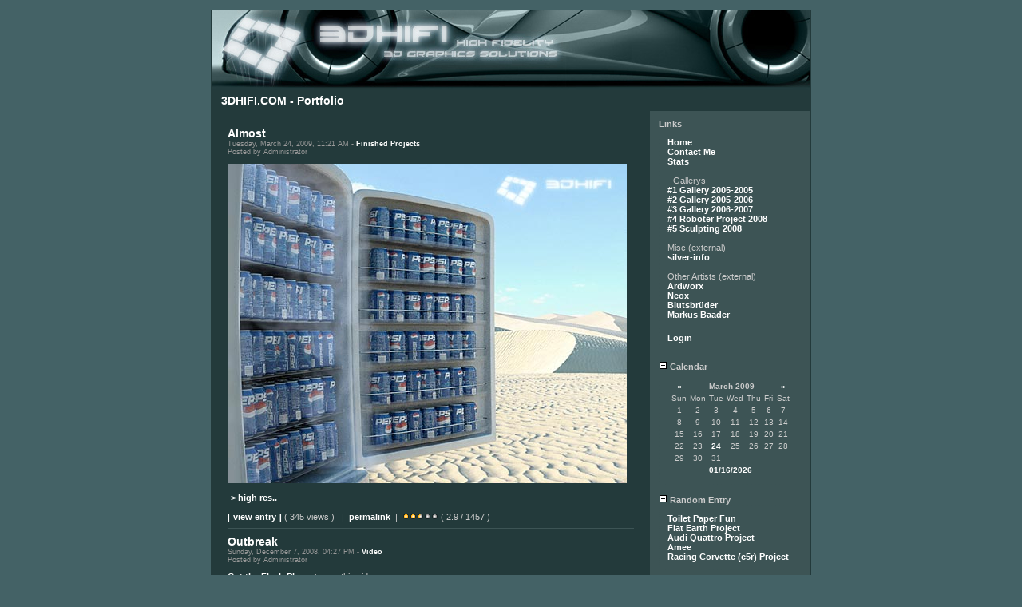

--- FILE ---
content_type: text/html
request_url: http://www.3dhifi.com/blog/index.php?d=24&m=03&y=09
body_size: 53618
content:
      <!DOCTYPE html PUBLIC "-//W3C//DTD XHTML 1.0 Transitional//EN"
        "http://www.w3.org/TR/xhtml1/DTD/xhtml1-transitional.dtd">
    <html xmlns="http://www.w3.org/1999/xhtml">
    <head>
    <meta http-equiv="Content-Type" content="text/html; charset=ISO-8859-1" />

    <!-- Meta Data -->
    <meta name="generator" content="Simple PHP Blog" />
    <link rel="alternate" type="application/rss+xml" title="Get RSS 2.0 Feed" href="rss.php" />
    <link rel="alternate" type="application/rdf+xml" title="Get RDF 1.0 Feed" href="rdf.php" />
    <link rel="alternate" type="application/atom+xml" title="Get Atom 0.3 Feed" href="atom.php" />

    <!-- Meta Data -->
    <!-- http://dublincore.org/documents/dces/ -->
    <meta name="dc.title"       content="3DHIFI.COM - Portfolio" />
    <meta name="author"         content="Benny Herudek" />
    <meta name="dc.creator"     content="Benny Herudek" />
    <meta name="dc.subject"     content="" />
    <meta name="keywords"       content="" />
    <meta name="dc.description" content="" />
    <meta name="description"    content="" />
    <meta name="dc.type"        content="weblog" />
    <meta name="dc.type"        content="blog" />
    <meta name="resource-type"  content="document" />
    <meta name="dc.format"      scheme="IMT" content="text/html" />
    <meta name="dc.source"      scheme="URI" content="http://www.3dhifi.com/blog/index.php" />
    <meta name="dc.language"    scheme="RFC1766" content="Array" />
    <meta name="dc.coverage"    content="global" />
    <meta name="distribution"   content="GLOBAL" />
    <meta name="dc.rights"      content="" />
    <meta name="copyright"      content="" />

    <!-- Robots -->
    <meta name="robots" content="ALL,INDEX,FOLLOW,ARCHIVE" />
    <meta name="revisit-after" content="7 days" />

    <!-- Fav Icon -->
    <link rel="shortcut icon" href="interface/favicon.ico" />

    <link rel="stylesheet" type="text/css" href="themes/default/style.css" />

    
<script type="text/javascript">
	<!--
	// BLOG SETTINGS
	var blogSettings = Array();
	blogSettings['theme'] = 'default';
	blogSettings['img_path'] = 'themes/default/images/';
	blogSettings['content_width'] = 550;
	blogSettings['menu_width'] = 200;
	-->
</script>
    <script language="javascript" src="scripts/sb_javascript.js" type="text/javascript"></script>

      <style type="text/css">
  body {
    background-color: #446266;
    color: #cccccc;
  }

  hr  
  {
    color: #3d5455;
    background-color: #3d5455;
  }

  #header_image {
    border-color: #233a3b;
  }

  #header {
    border-color: #233a3b;
    color: #FFFFFF;
    background-color: #233a3b;
  }

  #footer {
    color: #666666;
    background: #3d5455;
    border-top: 1px solid #233a3b;
  }

  h1, h2, h3, h4, h5, h6 {
    color: #FFFFFF;
  }

  #maincontent .blog_subject {
    color: #FFFFFF;
  }

  #maincontent .blog_date {
    color: #999999;
  }

  #maincontent .blog_categories {
    color: #999999;
  }

  #maincontent .blog_body_solid  {
    color: #ff0000;
    background-color: #446266;
    border-color: #ff0000;
  }
  
  #sidebar .menu_body {
    border-color: #3d5455;
  }

  a:link, a:visited {
    color: #FFFFFF;
  }

  a:hover {
    color: #fbffbe;
  }

  a:active {
    color: #fbffbe;
  }
  
  pre {
    width: 512px;
    border-color: #3d5455;
  }
</style>

  <title>3DHIFI.COM - Portfolio</title></head>
      <body>
      <br />
      <table border="0" width="750" cellspacing="0" cellpadding="0" align="center" style="border: 1px solid #233a3b;">
        <tr align="left" valign="top">
          <td width="750" colspan="2" bgcolor="#233a3b">
            <div id="header_image"><img src="themes/default/images/header750x100.jpg" alt="" border="0" /></div>

            <div id="header">3DHIFI.COM - Portfolio</div>
            <div id="pagebody">
              <table border="0" width="750" cellspacing="0" cellpadding="0" align="left">
                <tr valign="top">
                                    <td width="550" bgcolor="#233a3b">
                    <div id="maincontent">
                      
<div class="blog_subject">Almost<a name="entry090324-112133">&nbsp;</a></div>
<div class="blog_byline">Tuesday, March 24, 2009, 11:21 AM - <a href="index.php?category=4">Finished Projects</a><br />Posted by Administrator</div>
		<img src="../pics/freezer_small_s.jpg" width="500" height="400" border="0" alt="" /><br /><br /><a href="../pics/freezer_small.jpg" target="_blank" >-&gt; high res..</a><br clear="all" />
<br /><a href="javascript:openpopup('comments.php?y=09&amp;m=03&amp;entry=entry090324-112133',600,600,true)">[ view entry ]</a>
 ( 345 views )
&nbsp;&nbsp;|&nbsp;&nbsp;<a href="http://www.3dhifi.com/blog/index.php?entry=entry090324-112133">permalink</a>&nbsp;&nbsp;|&nbsp;&nbsp;<a rel="nofollow" href="rate_cgi.php?y=09&amp;m=03&amp;entry=entry090324-112133&amp;rating=1" title="Click to Rate Entry"><img src="themes/default/images/stars/full_star.png" alt="" border="0" /></a><a rel="nofollow" href="rate_cgi.php?y=09&amp;m=03&amp;entry=entry090324-112133&amp;rating=2" title="Click to Rate Entry"><img src="themes/default/images/stars/full_star.png" alt="" border="0" /></a><a rel="nofollow" href="rate_cgi.php?y=09&amp;m=03&amp;entry=entry090324-112133&amp;rating=3" title="Click to Rate Entry"><img src="themes/default/images/stars/half_star.png" alt="" border="0" /></a><a rel="nofollow" href="rate_cgi.php?y=09&amp;m=03&amp;entry=entry090324-112133&amp;rating=4" title="Click to Rate Entry"><img src="themes/default/images/stars/no_star.png" alt="" border="0" /></a><a rel="nofollow" href="rate_cgi.php?y=09&amp;m=03&amp;entry=entry090324-112133&amp;rating=5" title="Click to Rate Entry"><img src="themes/default/images/stars/no_star.png" alt="" border="0" /></a> ( 2.9 / 1457 )<hr />

<div class="blog_subject">Outbreak<a name="entry081207-162741">&nbsp;</a></div>
<div class="blog_byline">Sunday, December 7, 2008, 04:27 PM - <a href="index.php?category=8">Video</a><br />Posted by Administrator</div>
		
	<div id="container5"><a href="http://www.macromedia.com/go/getflashplayer">Get the Flash Player</a> to 

see this video.</div>
	<script type="text/javascript" src="../mplayer/swfobject.js"></script>
	<script type="text/javascript">
		var s9 = new SWFObject("../mplayer/player.swf","ply","512","400","9","#FFFFFF");
		s9.addParam("allowfullscreen","true");
		s9.addParam("allowscriptaccess","always");
		s9.addParam("flashvars","bufferlength=3&file=../video/deamon.flv&image=../video/deamon.jpg");
		s9.write("container5");
	</script>
<br /><br clear="all" />
<br /><a href="javascript:openpopup('comments.php?y=08&amp;m=12&amp;entry=entry081207-162741',600,600,true)">[ view entry ]</a>
 ( 252 views )
&nbsp;&nbsp;|&nbsp;&nbsp;<a href="http://www.3dhifi.com/blog/index.php?entry=entry081207-162741">permalink</a>&nbsp;&nbsp;|&nbsp;&nbsp;<a rel="nofollow" href="rate_cgi.php?y=08&amp;m=12&amp;entry=entry081207-162741&amp;rating=1" title="Click to Rate Entry"><img src="themes/default/images/stars/full_star.png" alt="" border="0" /></a><a rel="nofollow" href="rate_cgi.php?y=08&amp;m=12&amp;entry=entry081207-162741&amp;rating=2" title="Click to Rate Entry"><img src="themes/default/images/stars/full_star.png" alt="" border="0" /></a><a rel="nofollow" href="rate_cgi.php?y=08&amp;m=12&amp;entry=entry081207-162741&amp;rating=3" title="Click to Rate Entry"><img src="themes/default/images/stars/half_star.png" alt="" border="0" /></a><a rel="nofollow" href="rate_cgi.php?y=08&amp;m=12&amp;entry=entry081207-162741&amp;rating=4" title="Click to Rate Entry"><img src="themes/default/images/stars/no_star.png" alt="" border="0" /></a><a rel="nofollow" href="rate_cgi.php?y=08&amp;m=12&amp;entry=entry081207-162741&amp;rating=5" title="Click to Rate Entry"><img src="themes/default/images/stars/no_star.png" alt="" border="0" /></a> ( 3 / 9863 )<hr />

<div class="blog_subject">Water to lava conversion<a name="entry081107-015236">&nbsp;</a></div>
<div class="blog_byline">Friday, November 7, 2008, 01:52 AM - <a href="index.php?category=8">Video</a><br />Posted by Administrator</div>
		
	<div id="container4"><a href="http://www.macromedia.com/go/getflashplayer">Get the Flash Player</a> to 

see this video.</div>
	<script type="text/javascript" src="../mplayer/swfobject.js"></script>
	<script type="text/javascript">
		var s8 = new SWFObject("../mplayer/player.swf","ply","512","340","9","#FFFFFF");
		s8.addParam("allowfullscreen","true");
		s8.addParam("allowscriptaccess","always");
		s8.addParam("flashvars","bufferlength=3&file=../video/waterlava.flv&image=../video/waterlava.jpg");
		s8.write("container4");
	</script>
<br /><br clear="all" />
<br /><a href="javascript:openpopup('comments.php?y=08&amp;m=11&amp;entry=entry081107-015236',600,600,true)">[ view entry ]</a>
 ( 194 views )
&nbsp;&nbsp;|&nbsp;&nbsp;<a href="http://www.3dhifi.com/blog/index.php?entry=entry081107-015236">permalink</a>&nbsp;&nbsp;|&nbsp;&nbsp;<a rel="nofollow" href="rate_cgi.php?y=08&amp;m=11&amp;entry=entry081107-015236&amp;rating=1" title="Click to Rate Entry"><img src="themes/default/images/stars/full_star.png" alt="" border="0" /></a><a rel="nofollow" href="rate_cgi.php?y=08&amp;m=11&amp;entry=entry081107-015236&amp;rating=2" title="Click to Rate Entry"><img src="themes/default/images/stars/full_star.png" alt="" border="0" /></a><a rel="nofollow" href="rate_cgi.php?y=08&amp;m=11&amp;entry=entry081107-015236&amp;rating=3" title="Click to Rate Entry"><img src="themes/default/images/stars/half_star.png" alt="" border="0" /></a><a rel="nofollow" href="rate_cgi.php?y=08&amp;m=11&amp;entry=entry081107-015236&amp;rating=4" title="Click to Rate Entry"><img src="themes/default/images/stars/no_star.png" alt="" border="0" /></a><a rel="nofollow" href="rate_cgi.php?y=08&amp;m=11&amp;entry=entry081107-015236&amp;rating=5" title="Click to Rate Entry"><img src="themes/default/images/stars/no_star.png" alt="" border="0" /></a> ( 3 / 6511 )<hr />

<div class="blog_subject">Fooling around with Matte painting<a name="entry081101-180855">&nbsp;</a></div>
<div class="blog_byline">Saturday, November 1, 2008, 06:08 PM - <a href="index.php?category=8">Video</a><br />Posted by Administrator</div>
		Just a test with video post production <img src="interface/emoticons/happy.png" alt=":-)" /><br /><br />
	<div id="container2"><a href="http://www.macromedia.com/go/getflashplayer">Get the Flash Player</a> to 

see this video.</div>
	<script type="text/javascript" src="../mplayer/swfobject.js"></script>
	<script type="text/javascript">
		var s7 = new SWFObject("../mplayer/player.swf","ply","512","404","9","#FFFFFF");
		s7.addParam("allowfullscreen","true");
		s7.addParam("allowscriptaccess","always");
		s7.addParam("flashvars","bufferlength=3&file=../video/healing.mp4&image=../video/healing.jpg");
		s7.write("container2");
	</script>
<br /><br /><br />
	<div id="container3"><a href="http://www.macromedia.com/go/getflashplayer">Get the Flash Player</a> to 

see this video.</div>
	<script type="text/javascript" src="../mplayer/swfobject.js"></script>
	<script type="text/javascript">
		var s8 = new SWFObject("../mplayer/player.swf","ply","512","404","9","#FFFFFF");
		s8.addParam("allowfullscreen","true");
		s8.addParam("allowscriptaccess","always");
		s8.addParam("flashvars","bufferlength=3&file=../video/healing2.flv&image=../video/healing2.jpg");
		s8.write("container3");
	</script>
<br clear="all" />
<br /><a href="javascript:openpopup('comments.php?y=08&amp;m=11&amp;entry=entry081101-180855',600,600,true)">[ view entry ]</a>
 ( 188 views )
&nbsp;&nbsp;|&nbsp;&nbsp;<a href="http://www.3dhifi.com/blog/index.php?entry=entry081101-180855">permalink</a>&nbsp;&nbsp;|&nbsp;&nbsp;<a rel="nofollow" href="rate_cgi.php?y=08&amp;m=11&amp;entry=entry081101-180855&amp;rating=1" title="Click to Rate Entry"><img src="themes/default/images/stars/full_star.png" alt="" border="0" /></a><a rel="nofollow" href="rate_cgi.php?y=08&amp;m=11&amp;entry=entry081101-180855&amp;rating=2" title="Click to Rate Entry"><img src="themes/default/images/stars/full_star.png" alt="" border="0" /></a><a rel="nofollow" href="rate_cgi.php?y=08&amp;m=11&amp;entry=entry081101-180855&amp;rating=3" title="Click to Rate Entry"><img src="themes/default/images/stars/full_star.png" alt="" border="0" /></a><a rel="nofollow" href="rate_cgi.php?y=08&amp;m=11&amp;entry=entry081101-180855&amp;rating=4" title="Click to Rate Entry"><img src="themes/default/images/stars/no_star.png" alt="" border="0" /></a><a rel="nofollow" href="rate_cgi.php?y=08&amp;m=11&amp;entry=entry081101-180855&amp;rating=5" title="Click to Rate Entry"><img src="themes/default/images/stars/no_star.png" alt="" border="0" /></a> ( 3 / 593 )<hr />

<div class="blog_subject">Update<a name="entry081016-014935">&nbsp;</a></div>
<div class="blog_byline">Thursday, October 16, 2008, 01:49 AM - <a href="index.php?category=7">News / Frontpage</a><br />Posted by Administrator</div>
		Hello there, as i can see, there is audience out there - not as much as in the &quot;good old times&quot; (i had up to 10.000 unique visitors some days (all came from google <img src="interface/emoticons/happy.png" alt=":)" /> - but still some <img src="interface/emoticons/happy.png" alt=":)" /><br /><br /> <a href="javascript:openpopup('comments.php?y=08&amp;m=10&amp;entry=entry081016-014935',600,600,true)">Read More...</a><br />
<br /><a href="javascript:openpopup('comments.php?y=08&amp;m=10&amp;entry=entry081016-014935',600,600,true)">[ view entry ]</a>
 ( 495 views )
&nbsp;&nbsp;|&nbsp;&nbsp;<a href="http://www.3dhifi.com/blog/index.php?entry=entry081016-014935">permalink</a>&nbsp;&nbsp;|&nbsp;&nbsp;<a rel="nofollow" href="rate_cgi.php?y=08&amp;m=10&amp;entry=entry081016-014935&amp;rating=1" title="Click to Rate Entry"><img src="themes/default/images/stars/full_star.png" alt="" border="0" /></a><a rel="nofollow" href="rate_cgi.php?y=08&amp;m=10&amp;entry=entry081016-014935&amp;rating=2" title="Click to Rate Entry"><img src="themes/default/images/stars/full_star.png" alt="" border="0" /></a><a rel="nofollow" href="rate_cgi.php?y=08&amp;m=10&amp;entry=entry081016-014935&amp;rating=3" title="Click to Rate Entry"><img src="themes/default/images/stars/full_star.png" alt="" border="0" /></a><a rel="nofollow" href="rate_cgi.php?y=08&amp;m=10&amp;entry=entry081016-014935&amp;rating=4" title="Click to Rate Entry"><img src="themes/default/images/stars/no_star.png" alt="" border="0" /></a><a rel="nofollow" href="rate_cgi.php?y=08&amp;m=10&amp;entry=entry081016-014935&amp;rating=5" title="Click to Rate Entry"><img src="themes/default/images/stars/no_star.png" alt="" border="0" /></a> ( 3 / 4976 )<hr />

<div class="blog_subject">Macro Photography and Macro video<a name="entry081016-013209">&nbsp;</a></div>
<div class="blog_byline">Thursday, October 16, 2008, 01:32 AM - <a href="index.php?category=3">Photography / 2d</a><br />Posted by Administrator</div>
		Macrofun ^^ - following pictures and video are photography, not 3d cgi!<br /><br />
	<div id="container"><a href="http://www.macromedia.com/go/getflashplayer">Get the Flash Player</a> to 

see this video.</div>
	<script type="text/javascript" src="../mplayer/swfobject.js"></script>
	<script type="text/javascript">
		var s1 = new SWFObject("../mplayer/player.swf","ply","512","368","9","#FFFFFF");
		s1.addParam("allowfullscreen","true");
		s1.addParam("allowscriptaccess","always");
		s1.addParam("flashvars","bufferlength=3&file=../video/retro.mp4&image=../video/retro.jpg");
		s1.write("container");
	</script>
<br /><br /><a href="../photo/20euroct.jpg" target="_blank" >high res 5:1 Magnification</a><br clear="all" />
<br /><a href="javascript:openpopup('comments.php?y=08&amp;m=10&amp;entry=entry081016-013209',600,600,true)">[ view entry ]</a>
 ( 225 views )
&nbsp;&nbsp;|&nbsp;&nbsp;<a href="http://www.3dhifi.com/blog/index.php?entry=entry081016-013209">permalink</a>&nbsp;&nbsp;|&nbsp;&nbsp;<a rel="nofollow" href="rate_cgi.php?y=08&amp;m=10&amp;entry=entry081016-013209&amp;rating=1" title="Click to Rate Entry"><img src="themes/default/images/stars/full_star.png" alt="" border="0" /></a><a rel="nofollow" href="rate_cgi.php?y=08&amp;m=10&amp;entry=entry081016-013209&amp;rating=2" title="Click to Rate Entry"><img src="themes/default/images/stars/full_star.png" alt="" border="0" /></a><a rel="nofollow" href="rate_cgi.php?y=08&amp;m=10&amp;entry=entry081016-013209&amp;rating=3" title="Click to Rate Entry"><img src="themes/default/images/stars/half_star.png" alt="" border="0" /></a><a rel="nofollow" href="rate_cgi.php?y=08&amp;m=10&amp;entry=entry081016-013209&amp;rating=4" title="Click to Rate Entry"><img src="themes/default/images/stars/no_star.png" alt="" border="0" /></a><a rel="nofollow" href="rate_cgi.php?y=08&amp;m=10&amp;entry=entry081016-013209&amp;rating=5" title="Click to Rate Entry"><img src="themes/default/images/stars/no_star.png" alt="" border="0" /></a> ( 3 / 9805 )<hr />

<div class="blog_subject">Fluid Tests<a name="entry080828-002918">&nbsp;</a></div>
<div class="blog_byline">Thursday, August 28, 2008, 12:29 AM - <a href="index.php?category=8">Video</a><br />Posted by Administrator</div>
		Just a quick test with <a href="http://www.3dhifi.com/blog/static.php?page=gallery04" target="_blank" >the robot</a><br /><br /><img src="../pics/robot_fluid_test_s.jpg" width="500" height="333" border="0" alt="" /><br /><br /><a href="../pics/robot_fluid_test.jpg" target="_blank" >-&gt; high res..</a><br /><br /> <a href="javascript:openpopup('comments.php?y=08&amp;m=08&amp;entry=entry080828-002918',600,600,true)">Read More...</a><br />
<br /><a href="javascript:openpopup('comments.php?y=08&amp;m=08&amp;entry=entry080828-002918',600,600,true)">[ view entry ]</a>
 ( 472 views )
&nbsp;&nbsp;|&nbsp;&nbsp;<a href="http://www.3dhifi.com/blog/index.php?entry=entry080828-002918">permalink</a>&nbsp;&nbsp;|&nbsp;&nbsp;<a rel="nofollow" href="rate_cgi.php?y=08&amp;m=08&amp;entry=entry080828-002918&amp;rating=1" title="Click to Rate Entry"><img src="themes/default/images/stars/full_star.png" alt="" border="0" /></a><a rel="nofollow" href="rate_cgi.php?y=08&amp;m=08&amp;entry=entry080828-002918&amp;rating=2" title="Click to Rate Entry"><img src="themes/default/images/stars/full_star.png" alt="" border="0" /></a><a rel="nofollow" href="rate_cgi.php?y=08&amp;m=08&amp;entry=entry080828-002918&amp;rating=3" title="Click to Rate Entry"><img src="themes/default/images/stars/full_star.png" alt="" border="0" /></a><a rel="nofollow" href="rate_cgi.php?y=08&amp;m=08&amp;entry=entry080828-002918&amp;rating=4" title="Click to Rate Entry"><img src="themes/default/images/stars/no_star.png" alt="" border="0" /></a><a rel="nofollow" href="rate_cgi.php?y=08&amp;m=08&amp;entry=entry080828-002918&amp;rating=5" title="Click to Rate Entry"><img src="themes/default/images/stars/no_star.png" alt="" border="0" /></a> ( 3 / 13660 )<hr />

<div class="blog_subject">Woorst Futuregas<a name="entry080611-024043">&nbsp;</a></div>
<div class="blog_byline">Wednesday, June 11, 2008, 02:40 AM - <a href="index.php?category=4">Finished Projects</a><br />Posted by Administrator</div>
		A futureistic New York Taxi featuring the Woorst™ Concept fuels up on a Gas station. - Done together with <a href="http://blutsbrueder-design.de/content.php" target="_blank" >blutsbrueder-design</a> (photography and composing)<br /><br /><img src="../pics/futuregas_sss.jpg" width="500" height="268" border="0" alt="" /><br /> <a href="javascript:openpopup('comments.php?y=08&amp;m=06&amp;entry=entry080611-024043',600,600,true)">Read More...</a><br />
<br /><a href="javascript:openpopup('comments.php?y=08&amp;m=06&amp;entry=entry080611-024043',600,600,true)">[ view entry ]</a>
 ( 1266 views )
&nbsp;&nbsp;|&nbsp;&nbsp;<a href="http://www.3dhifi.com/blog/index.php?entry=entry080611-024043">permalink</a>&nbsp;&nbsp;|&nbsp;&nbsp;<a href="http://www.woorst.com">related link</a>&nbsp;&nbsp;|&nbsp;&nbsp;<a rel="nofollow" href="rate_cgi.php?y=08&amp;m=06&amp;entry=entry080611-024043&amp;rating=1" title="Click to Rate Entry"><img src="themes/default/images/stars/full_star.png" alt="" border="0" /></a><a rel="nofollow" href="rate_cgi.php?y=08&amp;m=06&amp;entry=entry080611-024043&amp;rating=2" title="Click to Rate Entry"><img src="themes/default/images/stars/full_star.png" alt="" border="0" /></a><a rel="nofollow" href="rate_cgi.php?y=08&amp;m=06&amp;entry=entry080611-024043&amp;rating=3" title="Click to Rate Entry"><img src="themes/default/images/stars/half_star.png" alt="" border="0" /></a><a rel="nofollow" href="rate_cgi.php?y=08&amp;m=06&amp;entry=entry080611-024043&amp;rating=4" title="Click to Rate Entry"><img src="themes/default/images/stars/no_star.png" alt="" border="0" /></a><a rel="nofollow" href="rate_cgi.php?y=08&amp;m=06&amp;entry=entry080611-024043&amp;rating=5" title="Click to Rate Entry"><img src="themes/default/images/stars/no_star.png" alt="" border="0" /></a> ( 3 / 5937 )<hr />

<div class="blog_subject">Flat Earth Project<a name="entry080611-015702">&nbsp;</a></div>
<div class="blog_byline">Wednesday, June 11, 2008, 01:57 AM - <a href="index.php?category=4">Finished Projects</a><br />Posted by Administrator</div>
		Idea that i had, as i checked out google (AFTER) finished the project - i saw, i havent been the first one ^_^ - anyways, have been much fun, maybe some time in far future i&#039;ll write a making of <img src="interface/emoticons/happy.png" alt=":)" /><br /><br />Ground is done with displacement, scatter and some particle systems - top is 3 layer (surface, clouds, atmosphere) - surface with displacement. Waterfalls on the edge is a simple bend plane with some deformation, noise, texture and opacity.<br /><br />Final image was only renderable in layers (on a quad core x64 system 6GB RAM) - but rendered quite quickly, cause no need for gi, raytrace (except for shadows) or such fancyness ^_^<br /><br /><img src="../pics/earth_s.jpg" width="500" height="267" border="0" alt="" /><br /><br /><a href="../pics/wip_overall.jpg" target="_blank" >&lt; Surface layers &gt;</a><br /><a href="../pics/public.jpg" target="_blank" >&lt; Higer Resolution &gt;</a><br clear="all" />
<br /><a href="javascript:openpopup('comments.php?y=08&amp;m=06&amp;entry=entry080611-015702',600,600,true)">[ view entry ]</a>
 ( 324 views )
&nbsp;&nbsp;|&nbsp;&nbsp;<a href="http://www.3dhifi.com/blog/index.php?entry=entry080611-015702">permalink</a>&nbsp;&nbsp;|&nbsp;&nbsp;<a rel="nofollow" href="rate_cgi.php?y=08&amp;m=06&amp;entry=entry080611-015702&amp;rating=1" title="Click to Rate Entry"><img src="themes/default/images/stars/full_star.png" alt="" border="0" /></a><a rel="nofollow" href="rate_cgi.php?y=08&amp;m=06&amp;entry=entry080611-015702&amp;rating=2" title="Click to Rate Entry"><img src="themes/default/images/stars/full_star.png" alt="" border="0" /></a><a rel="nofollow" href="rate_cgi.php?y=08&amp;m=06&amp;entry=entry080611-015702&amp;rating=3" title="Click to Rate Entry"><img src="themes/default/images/stars/half_star.png" alt="" border="0" /></a><a rel="nofollow" href="rate_cgi.php?y=08&amp;m=06&amp;entry=entry080611-015702&amp;rating=4" title="Click to Rate Entry"><img src="themes/default/images/stars/no_star.png" alt="" border="0" /></a><a rel="nofollow" href="rate_cgi.php?y=08&amp;m=06&amp;entry=entry080611-015702&amp;rating=5" title="Click to Rate Entry"><img src="themes/default/images/stars/no_star.png" alt="" border="0" /></a> ( 3 / 11314 )<hr />

<div class="blog_subject">Some Tests<a name="entry080611-014754">&nbsp;</a></div>
<div class="blog_byline">Wednesday, June 11, 2008, 01:47 AM - <a href="index.php?category=4">Finished Projects</a><br />Posted by Administrator</div>
		I&#039;ve been just testing some settings to archieve the results you can see in the images - no big deal <br /><br />3ds max scatter gras (no textures used, everything ist dynamic and adjustable like bending, subdivs, length, width...)<br /><img src="../pics/gras_variations_s.jpg" width="500" height="273" border="0" alt="" /><br /> <a href="javascript:openpopup('comments.php?y=08&amp;m=06&amp;entry=entry080611-014754',600,600,true)">Read More...</a><br />
<br /><a href="javascript:openpopup('comments.php?y=08&amp;m=06&amp;entry=entry080611-014754',600,600,true)">[ view entry ]</a>
 ( 1753 views )
&nbsp;&nbsp;|&nbsp;&nbsp;<a href="http://www.3dhifi.com/blog/index.php?entry=entry080611-014754">permalink</a>&nbsp;&nbsp;|&nbsp;&nbsp;<a rel="nofollow" href="rate_cgi.php?y=08&amp;m=06&amp;entry=entry080611-014754&amp;rating=1" title="Click to Rate Entry"><img src="themes/default/images/stars/full_star.png" alt="" border="0" /></a><a rel="nofollow" href="rate_cgi.php?y=08&amp;m=06&amp;entry=entry080611-014754&amp;rating=2" title="Click to Rate Entry"><img src="themes/default/images/stars/full_star.png" alt="" border="0" /></a><a rel="nofollow" href="rate_cgi.php?y=08&amp;m=06&amp;entry=entry080611-014754&amp;rating=3" title="Click to Rate Entry"><img src="themes/default/images/stars/full_star.png" alt="" border="0" /></a><a rel="nofollow" href="rate_cgi.php?y=08&amp;m=06&amp;entry=entry080611-014754&amp;rating=4" title="Click to Rate Entry"><img src="themes/default/images/stars/no_star.png" alt="" border="0" /></a><a rel="nofollow" href="rate_cgi.php?y=08&amp;m=06&amp;entry=entry080611-014754&amp;rating=5" title="Click to Rate Entry"><img src="themes/default/images/stars/no_star.png" alt="" border="0" /></a> ( 3 / 5805 )<hr />

<div class="blog_subject">Audi Quattro Project<a name="entry080611-013528">&nbsp;</a></div>
<div class="blog_byline">Wednesday, June 11, 2008, 01:35 AM - <a href="index.php?category=2">Work in Progress</a><br />Posted by Administrator</div>
		this Work in progress project started with a job (modeling of an civil audi quattro) and came to creating a rally scene - can take long time till it&#039;s finished :/<br /><br />Anyways, here are some images of the project<br /><br />Street Version<br /><img src="../pics/audi_render_06a_s.jpg" width="500" height="375" border="0" alt="" /><br /> <a href="javascript:openpopup('comments.php?y=08&amp;m=06&amp;entry=entry080611-013528',600,600,true)">Read More...</a><br />
<br /><a href="javascript:openpopup('comments.php?y=08&amp;m=06&amp;entry=entry080611-013528',600,600,true)">[ view entry ]</a>
 ( 455 views )
&nbsp;&nbsp;|&nbsp;&nbsp;<a href="http://www.3dhifi.com/blog/index.php?entry=entry080611-013528">permalink</a>&nbsp;&nbsp;|&nbsp;&nbsp;<a rel="nofollow" href="rate_cgi.php?y=08&amp;m=06&amp;entry=entry080611-013528&amp;rating=1" title="Click to Rate Entry"><img src="themes/default/images/stars/full_star.png" alt="" border="0" /></a><a rel="nofollow" href="rate_cgi.php?y=08&amp;m=06&amp;entry=entry080611-013528&amp;rating=2" title="Click to Rate Entry"><img src="themes/default/images/stars/full_star.png" alt="" border="0" /></a><a rel="nofollow" href="rate_cgi.php?y=08&amp;m=06&amp;entry=entry080611-013528&amp;rating=3" title="Click to Rate Entry"><img src="themes/default/images/stars/half_star.png" alt="" border="0" /></a><a rel="nofollow" href="rate_cgi.php?y=08&amp;m=06&amp;entry=entry080611-013528&amp;rating=4" title="Click to Rate Entry"><img src="themes/default/images/stars/no_star.png" alt="" border="0" /></a><a rel="nofollow" href="rate_cgi.php?y=08&amp;m=06&amp;entry=entry080611-013528&amp;rating=5" title="Click to Rate Entry"><img src="themes/default/images/stars/no_star.png" alt="" border="0" /></a> ( 3 / 13310 )<hr />

<div class="blog_subject">Racing Corvette (c5r) Project<a name="entry080611-011253">&nbsp;</a></div>
<div class="blog_byline">Wednesday, June 11, 2008, 01:12 AM - <a href="index.php?category=2">Work in Progress</a><br />Posted by Administrator</div>
		wip wip wip - and will be for minimum 2 more years ^_^ - but i love this car so much<br /><br /><img src="../pics/c5r_wip_01_s.jpg" width="500" height="247" border="0" alt="" /><br /> <a href="javascript:openpopup('comments.php?y=08&amp;m=06&amp;entry=entry080611-011253',600,600,true)">Read More...</a><br />
<br /><a href="javascript:openpopup('comments.php?y=08&amp;m=06&amp;entry=entry080611-011253',600,600,true)">[ view entry ]</a>
 ( 626 views )
&nbsp;&nbsp;|&nbsp;&nbsp;<a href="http://www.3dhifi.com/blog/index.php?entry=entry080611-011253">permalink</a>&nbsp;&nbsp;|&nbsp;&nbsp;<a href="http://images.google.de/images?hl=de&amp;q=c5r&amp;gbv=2">related link</a>&nbsp;&nbsp;|&nbsp;&nbsp;<a rel="nofollow" href="rate_cgi.php?y=08&amp;m=06&amp;entry=entry080611-011253&amp;rating=1" title="Click to Rate Entry"><img src="themes/default/images/stars/full_star.png" alt="" border="0" /></a><a rel="nofollow" href="rate_cgi.php?y=08&amp;m=06&amp;entry=entry080611-011253&amp;rating=2" title="Click to Rate Entry"><img src="themes/default/images/stars/full_star.png" alt="" border="0" /></a><a rel="nofollow" href="rate_cgi.php?y=08&amp;m=06&amp;entry=entry080611-011253&amp;rating=3" title="Click to Rate Entry"><img src="themes/default/images/stars/full_star.png" alt="" border="0" /></a><a rel="nofollow" href="rate_cgi.php?y=08&amp;m=06&amp;entry=entry080611-011253&amp;rating=4" title="Click to Rate Entry"><img src="themes/default/images/stars/no_star.png" alt="" border="0" /></a><a rel="nofollow" href="rate_cgi.php?y=08&amp;m=06&amp;entry=entry080611-011253&amp;rating=5" title="Click to Rate Entry"><img src="themes/default/images/stars/no_star.png" alt="" border="0" /></a> ( 3 / 13001 )<hr />

<div class="blog_subject">Heart Final<a name="entry080611-010105">&nbsp;</a></div>
<div class="blog_byline">Wednesday, June 11, 2008, 01:01 AM - <a href="index.php?category=4">Finished Projects</a><br />Posted by Administrator</div>
		took me long time to finish this portfolio project, still not 100% lucky with some details, but anyways, DONE!<br /><br /><img src="../pics/heart_final_ss.jpg" width="500" height="340" border="0" alt="" /><br /><br /><a href="../pics/heart_final.jpg" target="_blank" >&lt; Click for High Res Version &gt;</a><br clear="all" />
<br /><a href="javascript:openpopup('comments.php?y=08&amp;m=06&amp;entry=entry080611-010105',600,600,true)">[ view entry ]</a>
 ( 243 views )
&nbsp;&nbsp;|&nbsp;&nbsp;<a href="http://www.3dhifi.com/blog/index.php?entry=entry080611-010105">permalink</a>&nbsp;&nbsp;|&nbsp;&nbsp;<a rel="nofollow" href="rate_cgi.php?y=08&amp;m=06&amp;entry=entry080611-010105&amp;rating=1" title="Click to Rate Entry"><img src="themes/default/images/stars/full_star.png" alt="" border="0" /></a><a rel="nofollow" href="rate_cgi.php?y=08&amp;m=06&amp;entry=entry080611-010105&amp;rating=2" title="Click to Rate Entry"><img src="themes/default/images/stars/full_star.png" alt="" border="0" /></a><a rel="nofollow" href="rate_cgi.php?y=08&amp;m=06&amp;entry=entry080611-010105&amp;rating=3" title="Click to Rate Entry"><img src="themes/default/images/stars/half_star.png" alt="" border="0" /></a><a rel="nofollow" href="rate_cgi.php?y=08&amp;m=06&amp;entry=entry080611-010105&amp;rating=4" title="Click to Rate Entry"><img src="themes/default/images/stars/no_star.png" alt="" border="0" /></a><a rel="nofollow" href="rate_cgi.php?y=08&amp;m=06&amp;entry=entry080611-010105&amp;rating=5" title="Click to Rate Entry"><img src="themes/default/images/stars/no_star.png" alt="" border="0" /></a> ( 3 / 10535 )<hr />

<div class="blog_subject">Hello Kitty Fun<a name="entry080611-005354">&nbsp;</a></div>
<div class="blog_byline">Wednesday, June 11, 2008, 12:53 AM - <a href="index.php?category=4">Finished Projects</a><br />Posted by Administrator</div>
		No Comment - Sanrio pleease don&#039;t sue me <br /><br /><img src="../pics/hellokitty_final_public_s.jpg" width="500" height="265" border="0" alt="" /><br /> <a href="javascript:openpopup('comments.php?y=08&amp;m=06&amp;entry=entry080611-005354',600,600,true)">Read More...</a><br />
<br /><a href="javascript:openpopup('comments.php?y=08&amp;m=06&amp;entry=entry080611-005354',600,600,true)">[ view entry ]</a>
 ( 1043 views )
&nbsp;&nbsp;|&nbsp;&nbsp;<a href="http://www.3dhifi.com/blog/index.php?entry=entry080611-005354">permalink</a>&nbsp;&nbsp;|&nbsp;&nbsp;<a rel="nofollow" href="rate_cgi.php?y=08&amp;m=06&amp;entry=entry080611-005354&amp;rating=1" title="Click to Rate Entry"><img src="themes/default/images/stars/full_star.png" alt="" border="0" /></a><a rel="nofollow" href="rate_cgi.php?y=08&amp;m=06&amp;entry=entry080611-005354&amp;rating=2" title="Click to Rate Entry"><img src="themes/default/images/stars/full_star.png" alt="" border="0" /></a><a rel="nofollow" href="rate_cgi.php?y=08&amp;m=06&amp;entry=entry080611-005354&amp;rating=3" title="Click to Rate Entry"><img src="themes/default/images/stars/full_star.png" alt="" border="0" /></a><a rel="nofollow" href="rate_cgi.php?y=08&amp;m=06&amp;entry=entry080611-005354&amp;rating=4" title="Click to Rate Entry"><img src="themes/default/images/stars/no_star.png" alt="" border="0" /></a><a rel="nofollow" href="rate_cgi.php?y=08&amp;m=06&amp;entry=entry080611-005354&amp;rating=5" title="Click to Rate Entry"><img src="themes/default/images/stars/no_star.png" alt="" border="0" /></a> ( 3 / 13168 )<hr />

<div class="blog_subject">Toilet Paper Fun<a name="entry080611-004512">&nbsp;</a></div>
<div class="blog_byline">Wednesday, June 11, 2008, 12:45 AM - <a href="index.php?category=4">Finished Projects</a><br />Posted by Administrator</div>
		just for fun - obi pleeease don&#039;t sue me ^_^<br /><br /><br /><br /><img src="../pics/klopapier_final_s.jpg" width="500" height="408" border="0" alt="" /><br /> <a href="javascript:openpopup('comments.php?y=08&amp;m=06&amp;entry=entry080611-004512',600,600,true)">Read More...</a><br />
<br /><a href="javascript:openpopup('comments.php?y=08&amp;m=06&amp;entry=entry080611-004512',600,600,true)">[ view entry ]</a>
 ( 679 views )
&nbsp;&nbsp;|&nbsp;&nbsp;<a href="http://www.3dhifi.com/blog/index.php?entry=entry080611-004512">permalink</a>&nbsp;&nbsp;|&nbsp;&nbsp;<a rel="nofollow" href="rate_cgi.php?y=08&amp;m=06&amp;entry=entry080611-004512&amp;rating=1" title="Click to Rate Entry"><img src="themes/default/images/stars/full_star.png" alt="" border="0" /></a><a rel="nofollow" href="rate_cgi.php?y=08&amp;m=06&amp;entry=entry080611-004512&amp;rating=2" title="Click to Rate Entry"><img src="themes/default/images/stars/full_star.png" alt="" border="0" /></a><a rel="nofollow" href="rate_cgi.php?y=08&amp;m=06&amp;entry=entry080611-004512&amp;rating=3" title="Click to Rate Entry"><img src="themes/default/images/stars/half_star.png" alt="" border="0" /></a><a rel="nofollow" href="rate_cgi.php?y=08&amp;m=06&amp;entry=entry080611-004512&amp;rating=4" title="Click to Rate Entry"><img src="themes/default/images/stars/no_star.png" alt="" border="0" /></a><a rel="nofollow" href="rate_cgi.php?y=08&amp;m=06&amp;entry=entry080611-004512&amp;rating=5" title="Click to Rate Entry"><img src="themes/default/images/stars/no_star.png" alt="" border="0" /></a> ( 3 / 9629 )<hr />

<div class="blog_subject">Glas with ice Wip<a name="entry080611-004344">&nbsp;</a></div>
<div class="blog_byline">Wednesday, June 11, 2008, 12:43 AM - <a href="index.php?category=2">Work in Progress</a><br />Posted by Administrator</div>
		Just some test images of a project i work on whenever i have enough time.<br /><br /><img src="../pics/glas_wip_01.jpg" width="500" height="410" border="0" alt="" /><br /> <a href="javascript:openpopup('comments.php?y=08&amp;m=06&amp;entry=entry080611-004344',600,600,true)">Read More...</a><br />
<br /><a href="javascript:openpopup('comments.php?y=08&amp;m=06&amp;entry=entry080611-004344',600,600,true)">[ view entry ]</a>
 ( 473 views )
&nbsp;&nbsp;|&nbsp;&nbsp;<a href="http://www.3dhifi.com/blog/index.php?entry=entry080611-004344">permalink</a>&nbsp;&nbsp;|&nbsp;&nbsp;<a rel="nofollow" href="rate_cgi.php?y=08&amp;m=06&amp;entry=entry080611-004344&amp;rating=1" title="Click to Rate Entry"><img src="themes/default/images/stars/full_star.png" alt="" border="0" /></a><a rel="nofollow" href="rate_cgi.php?y=08&amp;m=06&amp;entry=entry080611-004344&amp;rating=2" title="Click to Rate Entry"><img src="themes/default/images/stars/full_star.png" alt="" border="0" /></a><a rel="nofollow" href="rate_cgi.php?y=08&amp;m=06&amp;entry=entry080611-004344&amp;rating=3" title="Click to Rate Entry"><img src="themes/default/images/stars/half_star.png" alt="" border="0" /></a><a rel="nofollow" href="rate_cgi.php?y=08&amp;m=06&amp;entry=entry080611-004344&amp;rating=4" title="Click to Rate Entry"><img src="themes/default/images/stars/no_star.png" alt="" border="0" /></a><a rel="nofollow" href="rate_cgi.php?y=08&amp;m=06&amp;entry=entry080611-004344&amp;rating=5" title="Click to Rate Entry"><img src="themes/default/images/stars/no_star.png" alt="" border="0" /></a> ( 3 / 12111 )<hr />

<div class="blog_subject">Tunnel Test<a name="entry080611-002006">&nbsp;</a></div>
<div class="blog_byline">Wednesday, June 11, 2008, 12:20 AM - <a href="index.php?category=2">Work in Progress</a><br />Posted by Administrator</div>
		This ist a test of a futuristic tunnel i was playing with, some time ago - not finished yet.<br /><br /><img src="../pics/tunnel_02_ed_s.jpg" width="500" height="400" border="0" alt="" /><br clear="all" />
<br /><a href="javascript:openpopup('comments.php?y=08&amp;m=06&amp;entry=entry080611-002006',600,600,true)">[ view entry ]</a>
 ( 280 views )
&nbsp;&nbsp;|&nbsp;&nbsp;<a href="http://www.3dhifi.com/blog/index.php?entry=entry080611-002006">permalink</a>&nbsp;&nbsp;|&nbsp;&nbsp;<a rel="nofollow" href="rate_cgi.php?y=08&amp;m=06&amp;entry=entry080611-002006&amp;rating=1" title="Click to Rate Entry"><img src="themes/default/images/stars/full_star.png" alt="" border="0" /></a><a rel="nofollow" href="rate_cgi.php?y=08&amp;m=06&amp;entry=entry080611-002006&amp;rating=2" title="Click to Rate Entry"><img src="themes/default/images/stars/full_star.png" alt="" border="0" /></a><a rel="nofollow" href="rate_cgi.php?y=08&amp;m=06&amp;entry=entry080611-002006&amp;rating=3" title="Click to Rate Entry"><img src="themes/default/images/stars/full_star.png" alt="" border="0" /></a><a rel="nofollow" href="rate_cgi.php?y=08&amp;m=06&amp;entry=entry080611-002006&amp;rating=4" title="Click to Rate Entry"><img src="themes/default/images/stars/no_star.png" alt="" border="0" /></a><a rel="nofollow" href="rate_cgi.php?y=08&amp;m=06&amp;entry=entry080611-002006&amp;rating=5" title="Click to Rate Entry"><img src="themes/default/images/stars/no_star.png" alt="" border="0" /></a> ( 3 / 9019 )<hr />

<div class="blog_subject">Amee<a name="entry080401-143210">&nbsp;</a></div>
<div class="blog_byline">Tuesday, April 1, 2008, 02:32 PM - <a href="index.php?category=4">Finished Projects</a><br />Posted by Administrator</div>
		like the robot from mission to mars movie - but with stereo view o.o (very old project)<br /><br /><img src="../pics/amee_ed_s.jpg" width="500" height="250" border="0" alt="" /><br /><br /><a href="../pics/amee_ed_online.jpg" target="_blank" >View full size</a><br clear="all" />
<br /><a href="javascript:openpopup('comments.php?y=08&amp;m=04&amp;entry=entry080401-143210',600,600,true)">[ view entry ]</a>
 ( 2679 views )
&nbsp;&nbsp;|&nbsp;&nbsp;<a href="http://www.3dhifi.com/blog/index.php?entry=entry080401-143210">permalink</a>&nbsp;&nbsp;|&nbsp;&nbsp;<a rel="nofollow" href="rate_cgi.php?y=08&amp;m=04&amp;entry=entry080401-143210&amp;rating=1" title="Click to Rate Entry"><img src="themes/default/images/stars/full_star.png" alt="" border="0" /></a><a rel="nofollow" href="rate_cgi.php?y=08&amp;m=04&amp;entry=entry080401-143210&amp;rating=2" title="Click to Rate Entry"><img src="themes/default/images/stars/full_star.png" alt="" border="0" /></a><a rel="nofollow" href="rate_cgi.php?y=08&amp;m=04&amp;entry=entry080401-143210&amp;rating=3" title="Click to Rate Entry"><img src="themes/default/images/stars/full_star.png" alt="" border="0" /></a><a rel="nofollow" href="rate_cgi.php?y=08&amp;m=04&amp;entry=entry080401-143210&amp;rating=4" title="Click to Rate Entry"><img src="themes/default/images/stars/no_star.png" alt="" border="0" /></a><a rel="nofollow" href="rate_cgi.php?y=08&amp;m=04&amp;entry=entry080401-143210&amp;rating=5" title="Click to Rate Entry"><img src="themes/default/images/stars/no_star.png" alt="" border="0" /></a> ( 3 / 12696 )<hr />

<div class="blog_subject">Bullets<a name="entry080401-141827">&nbsp;</a></div>
<div class="blog_byline">Tuesday, April 1, 2008, 02:18 PM - <a href="index.php?category=4">Finished Projects</a><br />Posted by Administrator</div>
		Just art <img src="interface/emoticons/happy.png" alt=":D" /> - i would like to render more scenes like those, maybe you have an idea.<br /><br /><img src="../pics/bullet_flower_final_s.jpg" width="500" height="474" border="0" alt="" /><br /> <a href="javascript:openpopup('comments.php?y=08&amp;m=04&amp;entry=entry080401-141827',600,600,true)">Read More...</a><br />
<br /><a href="javascript:openpopup('comments.php?y=08&amp;m=04&amp;entry=entry080401-141827',600,600,true)">[ view entry ]</a>
 ( 506 views )
&nbsp;&nbsp;|&nbsp;&nbsp;<a href="http://www.3dhifi.com/blog/index.php?entry=entry080401-141827">permalink</a>&nbsp;&nbsp;|&nbsp;&nbsp;<a rel="nofollow" href="rate_cgi.php?y=08&amp;m=04&amp;entry=entry080401-141827&amp;rating=1" title="Click to Rate Entry"><img src="themes/default/images/stars/full_star.png" alt="" border="0" /></a><a rel="nofollow" href="rate_cgi.php?y=08&amp;m=04&amp;entry=entry080401-141827&amp;rating=2" title="Click to Rate Entry"><img src="themes/default/images/stars/full_star.png" alt="" border="0" /></a><a rel="nofollow" href="rate_cgi.php?y=08&amp;m=04&amp;entry=entry080401-141827&amp;rating=3" title="Click to Rate Entry"><img src="themes/default/images/stars/half_star.png" alt="" border="0" /></a><a rel="nofollow" href="rate_cgi.php?y=08&amp;m=04&amp;entry=entry080401-141827&amp;rating=4" title="Click to Rate Entry"><img src="themes/default/images/stars/no_star.png" alt="" border="0" /></a><a rel="nofollow" href="rate_cgi.php?y=08&amp;m=04&amp;entry=entry080401-141827&amp;rating=5" title="Click to Rate Entry"><img src="themes/default/images/stars/no_star.png" alt="" border="0" /></a> ( 3 / 8266 )<hr />

<div class="blog_subject">Cube - fictive Comercial<a name="entry080401-031453">&nbsp;</a></div>
<div class="blog_byline">Tuesday, April 1, 2008, 03:14 AM - <a href="index.php?category=4">Finished Projects</a><br />Posted by Administrator</div>
		A fictive comercial for perfume brand <i>Cube</i> - in cooporation with Blutsbrüder Design (Composition/Photoshooting)<br /><br /><img src="../pics/cubead_01.jpg" width="500" height="354" border="0" alt="" /><br /> <a href="javascript:openpopup('comments.php?y=08&amp;m=04&amp;entry=entry080401-031453',600,600,true)">Read More...</a><br />
<br /><a href="javascript:openpopup('comments.php?y=08&amp;m=04&amp;entry=entry080401-031453',600,600,true)">[ view entry ]</a>
 ( 521 views )
&nbsp;&nbsp;|&nbsp;&nbsp;<a href="http://www.3dhifi.com/blog/index.php?entry=entry080401-031453">permalink</a>&nbsp;&nbsp;|&nbsp;&nbsp;<a rel="nofollow" href="rate_cgi.php?y=08&amp;m=04&amp;entry=entry080401-031453&amp;rating=1" title="Click to Rate Entry"><img src="themes/default/images/stars/full_star.png" alt="" border="0" /></a><a rel="nofollow" href="rate_cgi.php?y=08&amp;m=04&amp;entry=entry080401-031453&amp;rating=2" title="Click to Rate Entry"><img src="themes/default/images/stars/full_star.png" alt="" border="0" /></a><a rel="nofollow" href="rate_cgi.php?y=08&amp;m=04&amp;entry=entry080401-031453&amp;rating=3" title="Click to Rate Entry"><img src="themes/default/images/stars/half_star.png" alt="" border="0" /></a><a rel="nofollow" href="rate_cgi.php?y=08&amp;m=04&amp;entry=entry080401-031453&amp;rating=4" title="Click to Rate Entry"><img src="themes/default/images/stars/no_star.png" alt="" border="0" /></a><a rel="nofollow" href="rate_cgi.php?y=08&amp;m=04&amp;entry=entry080401-031453&amp;rating=5" title="Click to Rate Entry"><img src="themes/default/images/stars/no_star.png" alt="" border="0" /></a> ( 3 / 11750 )<hr />
<br /><center><b><span>|&#32;1 | <a href="index.php?m=04&amp;y=08&amp;d=01&amp;entry=entry080401-030913">2</a>&#32;|&#32;</span> <span><a href="index.php?m=04&amp;y=08&amp;d=01&amp;entry=entry080401-030913">Next&#62;&#32;&#32;</a></span> <span><a href="index.php?m=04&amp;y=08&amp;d=01&amp;entry=entry080401-030913">&#32;&#32;Last&#62;&#62;</a></span></center></b><br />                    </div>
                  </td>
                                    <td width="200" bgcolor="#3d5455" style="border-left: 1px solid #3d5455;">
                    <div id="sidebar">
                      
<!-- SIDEBAR MENU BEGIN -->

<!-- LINKS -->
<div class="menu_title">Links</div>
<div class="menu_body">
<a href="index.php">Home</a><br /><a href="contact.php">Contact Me</a><br /><a href="stats.php">Stats</a><br /><br />- Gallerys -<br /><a href="static.php?page=gallery01">#1 Gallery 2005-2005</a><br /><a href="static.php?page=gallery02">#2 Gallery 2005-2006</a><br /><a href="static.php?page=gallery03">#3 Gallery 2006-2007</a><br /><a href="static.php?page=gallery04">#4 Roboter Project 2008</a><br /><a href="static.php?page=static080611-030131">#5 Sculpting 2008</a><br /><br />Misc (external)<br /><a href="http://www.silver-info.com" target="_blank">silver-info</a><br /><br />Other Artists (external)<br /><a href="http://www.ardworx.de/" target="_blank">Ardworx</a><br /><a href="http://www.polyphobia.de/" target="_blank">Neox</a><br /><a href="http://blutsbrueder-design.de/content.php" target="_blank">Blutsbrüder</a><br /><a href="http://www.mba-studios.de" target="_blank">Markus Baader</a><br /><hr /><a href="login.php">Login</a>
</div><br />

<!-- CALENDAR -->
<div class="menu_title"><a id="linkSidebarCalendar" href="javascript:toggleBlock('SidebarCalendar');"><img src="themes/default/images/minus.gif" name="twisty" alt="" /> Calendar</a></div>
<div id="toggleSidebarCalendar" class="menu_body">

			<table border="0" cellpadding="0" cellspacing="0" align="center" class="calendar">
			<tr>
			<td align="center"><a href="index.php?y=09&amp;m=02">&laquo;</a></td>
			<td align="center" colspan="5"><b>March 2009</b></td>
			<td align="center"><a href="http://www.3dhifi.com/blog/index.php?y=09&amp;m=04">&raquo;</a></td>
			</tr>
			<tr><td>Sun</td><td>Mon</td><td>Tue</td><td>Wed</td><td>Thu</td><td>Fri</td><td>Sat</td></tr><tr><td align="center">1</td><td align="center">2</td><td align="center">3</td><td align="center">4</td><td align="center">5</td><td align="center">6</td><td align="center">7</td></tr><tr><td align="center">8</td><td align="center">9</td><td align="center">10</td><td align="center">11</td><td align="center">12</td><td align="center">13</td><td align="center">14</td></tr><tr><td align="center">15</td><td align="center">16</td><td align="center">17</td><td align="center">18</td><td align="center">19</td><td align="center">20</td><td align="center">21</td></tr><tr><td align="center">22</td><td align="center">23</td><td align="center"><a href="index.php?d=24&amp;m=03&amp;y=09" title="1">24</a></td><td align="center">25</td><td align="center">26</td><td align="center">27</td><td align="center">28</td></tr><tr><td align="center">29</td><td align="center">30</td><td align="center">31</td><td></td><td></td><td></td><td></td></tr><tr><td colspan="7" align="center"><a href="index.php?y=26&amp;m=01&amp;d=16">01/16/2026</a></td></tr></table>
</div><br />

<!-- RANDOM ENTRY -->
<div class="menu_title"><a id="linkSidebarRandomEntry" href="javascript:toggleBlock('SidebarRandomEntry');"><img src="themes/default/images/minus.gif" name="twisty" alt="" /> Random Entry</a></div>
<div id="toggleSidebarRandomEntry" class="menu_body">
<a href="index.php?entry=entry080611-004512">Toilet Paper Fun</a><br /><a href="index.php?entry=entry080611-015702">Flat Earth Project</a><br /><a href="index.php?entry=entry080611-013528">Audi Quattro Project</a><br /><a href="index.php?entry=entry080401-143210">Amee</a><br /><a href="index.php?entry=entry080611-011253">Racing Corvette (c5r) Project</a><br />
</div><br />

<!-- ARCHIVE TREE -->
<div class="menu_title"><a id="linkSidebarArchives" href="javascript:toggleBlock('SidebarArchives');"><img src="themes/default/images/minus.gif" name="twisty" alt="" /> Archives</a></div>
<div id="toggleSidebarArchives" class="menu_body">
<a href="archives.php">View Archives</a><br />
<div id="archive_tree_menu"><ul><li>
2009
<ul>
<li>
<a href="index.php?m=03&amp;y=09">March</a>
<ul>
<li>
<a href="index.php?m=03&amp;y=09&amp;entry=entry090324-112133">Almost</a><br />
<b>03/24/09</b></li>

</ul>
</li>

</ul>
</li>
<li>
2008
<ul>
<li>
<a href="index.php?m=12&amp;y=08">December</a>
</li>
<li>
<a href="index.php?m=11&amp;y=08">November</a>
</li>
<li>
<a href="index.php?m=10&amp;y=08">October</a>
</li>
<li>
<a href="index.php?m=08&amp;y=08">August</a>
</li>
<li>
<a href="index.php?m=06&amp;y=08">June</a>
</li>
<li>
<a href="index.php?m=04&amp;y=08">April</a>
</li>

</ul>
</li>
</ul></div>
</div><br />

<!-- CATEGORIES -->
<div class="menu_title"><a id="linkSidebarCategories" href="javascript:toggleBlock('SidebarCategories');"><img src="themes/default/images/minus.gif" name="twisty" alt="" /> Categories</a></div>
<div id="toggleSidebarCategories" class="menu_body">
<a href="index.php?category=1">General</a><br />
<a href="index.php?category=2">Work in Progress</a><br />
<a href="index.php?category=3">Photography / 2d</a><br />
<a href="index.php?category=4">Finished Projects</a><br />
<a href="index.php?category=5">Makin Of / Tutorials</a><br />
<a href="index.php?category=6">Download / Goodies</a><br />
<a href="index.php?category=7">News / Frontpage</a><br />
<a href="index.php?category=8">Video</a>

</div><br />

<!-- SEARCH -->
<div class="menu_title"><a id="linkSidebarSearch" href="javascript:toggleBlock('SidebarSearch');"><img src="themes/default/images/minus.gif" name="twisty" alt="" /> Search</a></div>
<div id="toggleSidebarSearch" class="menu_body">
<form method="get" action="search.php"><b>Search</b><input type="text" size="16" name="q" />&nbsp;<input type="submit" value="Go" /></form>
</div><br />

<!-- COUNTER -->
<div class="menu_title"><a id="linkSidebarCounter" href="javascript:toggleBlock('SidebarCounter');"><img src="themes/default/images/minus.gif" name="twisty" alt="" /> Counter Totals</a></div>
<div id="toggleSidebarCounter" class="menu_body">
Total: <b>2,341</b><br />Today: <b>4</b><br />Yesterday: <b>56</b><br />
</div><br />

<!-- RECENT ENTRIES -->
<div class="menu_title"><a id="linkSidebarRecentEntries" href="javascript:toggleBlock('SidebarRecentEntries');"><img src="themes/default/images/minus.gif" name="twisty" alt="" /> Most Recent Entries</a></div>
<div id="toggleSidebarRecentEntries" class="menu_body">
<a href="http://www.3dhifi.com/blog/index.php?entry=entry090324-112133">Almost</a><br /><a href="http://www.3dhifi.com/blog/index.php?entry=entry081207-162741">Outbreak</a><br /><a href="http://www.3dhifi.com/blog/index.php?entry=entry081107-015236">Water to lava conversion</a><br /><a href="http://www.3dhifi.com/blog/index.php?entry=entry081101-180855">Fooling around with Matte painting</a><br /><a href="http://www.3dhifi.com/blog/index.php?entry=entry081016-014935">Update</a><br /><a href="http://www.3dhifi.com/blog/index.php?entry=entry081016-013209">Macro Photography and Macro video</a><br /><a href="http://www.3dhifi.com/blog/index.php?entry=entry080828-002918">Fluid Tests</a><br /><a href="http://www.3dhifi.com/blog/index.php?entry=entry080611-024043">Woorst Futuregas</a><br /><a href="http://www.3dhifi.com/blog/index.php?entry=entry080611-015702">Flat Earth Project</a><br /><a href="http://www.3dhifi.com/blog/index.php?entry=entry080611-014754">Some Tests</a><br />
</div><br />
<p /><div align="center"><a href="http://sourceforge.net/projects/sphpblog/"><img style="margin-bottom: 5px;" src="interface/button_sphpblog.png" alt="Powered by Simple PHP Blog" title="Powered by Simple PHP Blog" border="0" /></a> <a href="rss.php"><img style="margin-bottom: 5px;" src="interface/button_rss20.png" alt="Get RSS 2.0 Feed" title="Get RSS 2.0 Feed" border="0" /></a><br /><a href="http://php.net/"><img style="margin-bottom: 5px;" src="interface/button_php.png" alt="Powered by PHP 5.3.29" title="Powered by PHP 5.3.29" border="0" /></a> <a href="atom.php"><img style="margin-bottom: 5px;" src="interface/button_atom03.png" alt="Get Atom 0.3 Feed" title="Get Atom 0.3 Feed" border="0" /></a><br /><img style="margin-bottom: 5px;" src="interface/button_txt.png" alt="Powered by Plain text files" title="Powered by Plain text files" border="0" /> <a href="rdf.php"><img style="margin-bottom: 5px;" src="interface/button_rdf10.png" alt="Get RDF 1.0 Feed" title="Get RDF 1.0 Feed" border="0" /></a><br /></div>                    </div>
                  </td>
                                  </tr>
                <tr align="left" valign="top">
                  <td width="750" bgcolor="#3d5455" colspan="2">
                    <div id="footer">3d high fidelity graphics - Portfolio - Page Generated in 0.2417 seconds</div>
                  </td>
                </tr>
              </table>
            </div>
          </td>
        </tr>
      </table>
      <br />
    </body>
    </html>


--- FILE ---
content_type: text/css
request_url: http://www.3dhifi.com/blog/themes/default/style.css
body_size: 5200
content:
/*
--------------------
Simple PHP Blog CSS Styles
--------------------

Name: Classic Theme
Author: Alexander Palmo

Description:
This the is the css theme for the Classic theme.
You can use this as a template for your own themes.

Also refer to user_style.php...
*/

/* General */

body
{
  color: #666633; /* txt_color */
  font-size: 11px;
  margin: 0px;
  padding: 0px;
  text-align: left;
  background-color: #CCCC99; /* bg_color */
  
  /* Standard. Readable */
  font-family: Arial, Helvetica, Sans-Serif;
  /* font-family:  'Lucida Grande', Geneva, sans-serif; */
  /* font-family: Tahoma, Geneva, sans-serif; */
  /* font-family: Geneva, Verdana, sans-serif; */
  
  /* Nice. Classic Looking */
  /* font-family: 'Times New Roman', Times, serif; */
  /* font-family: Georgia, serif; */
  /* font-family: Book Antiqua, Palatino, serif; */
  
  /* Modern. Kind of Funky */
  /* font-family: 'Gill Sans', 'Trebuchet MS', Helvetica, sans-serif; */
  
  /* Monospace */
  /* font-family: Lucida Console, Monaco, monospace; */
}

/* Typeography */

p
{
  margin: 8px 0px 8px 0px; 
}

h1, h2, h3, h4, h5, h6
{
  font-family: 'Trebuchet MS', 'Gill Sans', Helvetica, sans-serif;
  font-weight: bold;
  color: #666633; /* headline_txt_color */
    text-shadow: #bbb 2px 2px 1px;
  
  margin: 2px 0px 2px 0px;
}

h1
{
  font-size: 20px;
}

h2
{
  font-size: 18px;
}

h3
{
  font-size: 16px;
}

h4
{
  font-size: 14px;
}

h5
{
  font-size: 12px;
}

h6
{
  font-size: 10px;
}

/* NEW */
code, pre {
  font-family: 'Courier New', Courier, Fixed;
}

/* NEW */
pre {
  overflow: auto;
  width: 512px;
  border: 1px dotted #D9D9D9; /* inner_border_color */
  padding: 5px
}

/* NEW */
blockquote {
  color: #777;
  margin: 15px 30px 0 10px;
  padding-left: 20px;
  border-left: 5px solid #ddd
}

/* Links */

a:link, a:visited
{
  font-weight: bold;
  text-decoration: none;
  color: #993333; /* link_reg_color */
}

a:hover
{
  text-decoration: underline;
  color: #FF3333; /* link_hi_color */
}

a:active
{
  color: #3333FF; /* link_down_color */
}

/* Images */

img
{
  border: 0;
}

#img_float_left
{
  /* Used in the [img] tag when float=left */
  float: left;
  margin: 2px 8px 4px 2px;
}

#img_float_right
{
  /* Used in the [img] tag when float=right */
  float: right;
  margin: 2px 2px 4px 8px;
}

/* Elements */

hr  
{
  color: #D9D9D9; /* inner_border_color */
  background-color: #D9D9D9; /* inner_border_color */
  height: 1px;
  border: 0px;
  margin: 8px 0px 8px 0px; 
}

/* Forms */

/* NEW */
form {
  font-size: 11px;
  margin: 0px;
  padding: 0px
}
  
input, select, option, textarea
{
  font-size: 11px;
  text-align: left;
}

/* Theme Specific */

#header_image
{
  border-color: #4D4D45; /* border_color */
  border-width: 0px 0px 1px 0px;
  border-style: solid;
}

#header
{
  font-family: 'Trebuchet MS', 'Gill Sans', Helvetica, sans-serif;
  color: #FFFFFF; /* header_txt_color */
  margin: 0px;
  padding: 4px 12px 4px 12px;
  border-color: #4D4D45; /* border_color */
  border-width: 0px 0px 1px 0px;
  border-style: solid;
  background-color: #999966; /* header_bg_color */
  font-size: 14px;
  font-weight: bold;
}

#maincontent
{
  margin: 0;
  padding: 20px;
}

#maincontent .blog_subject
{
  font-family: 'Trebuchet MS', 'Gill Sans', Helvetica, sans-serif;
  color: #666633; /* headline_txt_color */
  font-size: 14px;
  font-weight: bold;
  margin: 0px;
}

#maincontent .blog_subject img
{
  /* padding: top right bottom left */
  padding: 0px 0px 0px 10px;
  float: right;
}

#maincontent .blog_byline
{
  color: #999999; /* date_txt_color */
  font-size: 9px;
  margin-bottom: 10px;
}

#maincontent .blog_body_clear
{
  padding: 0px;
  border-color: #FFF;
  border-width: 0px;
  border-style: solid;
}

#maincontent .blog_body_solid
{
  padding: 1px;
  border-color: #FFF;
  border-width: 0px 0px 1px 0px;
  border-style: solid;
}

div #toggleSidebarAvatar, #toggleSidebarLinks, #toggleSidebarCalendar, #toggleSidebarArchives, #toggleSidebarCategories , #toggleSidebarSearch, #toggleSidebarMenu, #toggleSidebarPreferences, #toggleSidebarRecentComments, #toggleSidebarRecentEntries, #toggleSidebarRecentTrackbacks
{
  display: block;
}

#sidebar
{
  padding: 10px;
}

#sidebar .menu_title
{
  font-family: 'Trebuchet MS', 'Gill Sans', Helvetica, sans-serif;
  font-weight: bold;
}

#sidebar .menu_title a
{
  text-decoration: none;
  color: inherit;
}

#sidebar .menu_title:hover
{
}

#sidebar .menu_body 
{
  padding: 10px;
  border-color: #999;
  border-width: 1px;
  border-style: dashed;
}

#sidebar .divider {
  margin: 8px 0px 8px 0px;
}

#sidebar .calendar
{
  font-size: 10px;
}

#sidebar .calendar a
{
  font-weight: bold;
  text-decoration: none;
}

#sidebar .calendar td
{
  padding: 2px;
}

/* NEW */
#archive_tree_menu ul 
{
  list-style: none inside;
  padding: 0px 0px 0px 10px;
  margin: 0px;
}

/* NEW */
#archive_tree_menu li 
{
  margin: 0px;
  padding: 0px;
  /* border: 1px #F0F dashed; */
}

#footer
{
  border: 0;
  border-top: 1px solid #4D4D45; /* border_color */
  color: #666666; /* footer_txt_color */
  background: #EEEEEE; /* footer_bg_color */
  padding: 10px;
  text-align: left;
  clear: both;
}

.divider { margin: 20px 0px 15px 0px; }
